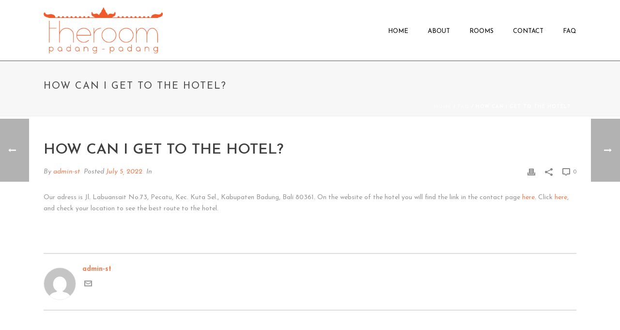

--- FILE ---
content_type: text/html; charset=UTF-8
request_url: https://theroompadangpadang.com/faq-items/how-can-i-get-to-the-hotel/
body_size: 9362
content:
<!DOCTYPE html>
<html lang="en-US" >
<head>
		<meta charset="UTF-8" /><meta name="viewport" content="width=device-width, initial-scale=1.0, minimum-scale=1.0, maximum-scale=1.0, user-scalable=0" /><meta http-equiv="X-UA-Compatible" content="IE=edge,chrome=1" /><meta name="format-detection" content="telephone=no"><title>How can I get to the hotel? &#8211; The Room Padang Padang</title>
<script type="text/javascript">var ajaxurl = "https://theroompadangpadang.com/wp-admin/admin-ajax.php";</script><meta name='robots' content='max-image-preview:large' />
	<style>img:is([sizes="auto" i], [sizes^="auto," i]) { contain-intrinsic-size: 3000px 1500px }</style>
	
		<style id="critical-path-css" type="text/css">
			body,html{width:100%;height:100%;margin:0;padding:0}.page-preloader{top:0;left:0;z-index:999;position:fixed;height:100%;width:100%;text-align:center}.preloader-preview-area{animation-delay:-.2s;top:50%;-ms-transform:translateY(100%);transform:translateY(100%);margin-top:10px;max-height:calc(50% - 20px);opacity:1;width:100%;text-align:center;position:absolute}.preloader-logo{max-width:90%;top:50%;-ms-transform:translateY(-100%);transform:translateY(-100%);margin:-10px auto 0 auto;max-height:calc(50% - 20px);opacity:1;position:relative}.ball-pulse>div{width:15px;height:15px;border-radius:100%;margin:2px;animation-fill-mode:both;display:inline-block;animation:ball-pulse .75s infinite cubic-bezier(.2,.68,.18,1.08)}.ball-pulse>div:nth-child(1){animation-delay:-.36s}.ball-pulse>div:nth-child(2){animation-delay:-.24s}.ball-pulse>div:nth-child(3){animation-delay:-.12s}@keyframes ball-pulse{0%{transform:scale(1);opacity:1}45%{transform:scale(.1);opacity:.7}80%{transform:scale(1);opacity:1}}.ball-clip-rotate-pulse{position:relative;-ms-transform:translateY(-15px) translateX(-10px);transform:translateY(-15px) translateX(-10px);display:inline-block}.ball-clip-rotate-pulse>div{animation-fill-mode:both;position:absolute;top:0;left:0;border-radius:100%}.ball-clip-rotate-pulse>div:first-child{height:36px;width:36px;top:7px;left:-7px;animation:ball-clip-rotate-pulse-scale 1s 0s cubic-bezier(.09,.57,.49,.9) infinite}.ball-clip-rotate-pulse>div:last-child{position:absolute;width:50px;height:50px;left:-16px;top:-2px;background:0 0;border:2px solid;animation:ball-clip-rotate-pulse-rotate 1s 0s cubic-bezier(.09,.57,.49,.9) infinite;animation-duration:1s}@keyframes ball-clip-rotate-pulse-rotate{0%{transform:rotate(0) scale(1)}50%{transform:rotate(180deg) scale(.6)}100%{transform:rotate(360deg) scale(1)}}@keyframes ball-clip-rotate-pulse-scale{30%{transform:scale(.3)}100%{transform:scale(1)}}@keyframes square-spin{25%{transform:perspective(100px) rotateX(180deg) rotateY(0)}50%{transform:perspective(100px) rotateX(180deg) rotateY(180deg)}75%{transform:perspective(100px) rotateX(0) rotateY(180deg)}100%{transform:perspective(100px) rotateX(0) rotateY(0)}}.square-spin{display:inline-block}.square-spin>div{animation-fill-mode:both;width:50px;height:50px;animation:square-spin 3s 0s cubic-bezier(.09,.57,.49,.9) infinite}.cube-transition{position:relative;-ms-transform:translate(-25px,-25px);transform:translate(-25px,-25px);display:inline-block}.cube-transition>div{animation-fill-mode:both;width:15px;height:15px;position:absolute;top:-5px;left:-5px;animation:cube-transition 1.6s 0s infinite ease-in-out}.cube-transition>div:last-child{animation-delay:-.8s}@keyframes cube-transition{25%{transform:translateX(50px) scale(.5) rotate(-90deg)}50%{transform:translate(50px,50px) rotate(-180deg)}75%{transform:translateY(50px) scale(.5) rotate(-270deg)}100%{transform:rotate(-360deg)}}.ball-scale>div{border-radius:100%;margin:2px;animation-fill-mode:both;display:inline-block;height:60px;width:60px;animation:ball-scale 1s 0s ease-in-out infinite}@keyframes ball-scale{0%{transform:scale(0)}100%{transform:scale(1);opacity:0}}.line-scale>div{animation-fill-mode:both;display:inline-block;width:5px;height:50px;border-radius:2px;margin:2px}.line-scale>div:nth-child(1){animation:line-scale 1s -.5s infinite cubic-bezier(.2,.68,.18,1.08)}.line-scale>div:nth-child(2){animation:line-scale 1s -.4s infinite cubic-bezier(.2,.68,.18,1.08)}.line-scale>div:nth-child(3){animation:line-scale 1s -.3s infinite cubic-bezier(.2,.68,.18,1.08)}.line-scale>div:nth-child(4){animation:line-scale 1s -.2s infinite cubic-bezier(.2,.68,.18,1.08)}.line-scale>div:nth-child(5){animation:line-scale 1s -.1s infinite cubic-bezier(.2,.68,.18,1.08)}@keyframes line-scale{0%{transform:scaley(1)}50%{transform:scaley(.4)}100%{transform:scaley(1)}}.ball-scale-multiple{position:relative;-ms-transform:translateY(30px);transform:translateY(30px);display:inline-block}.ball-scale-multiple>div{border-radius:100%;animation-fill-mode:both;margin:2px;position:absolute;left:-30px;top:0;opacity:0;margin:0;width:50px;height:50px;animation:ball-scale-multiple 1s 0s linear infinite}.ball-scale-multiple>div:nth-child(2){animation-delay:-.2s}.ball-scale-multiple>div:nth-child(3){animation-delay:-.2s}@keyframes ball-scale-multiple{0%{transform:scale(0);opacity:0}5%{opacity:1}100%{transform:scale(1);opacity:0}}.ball-pulse-sync{display:inline-block}.ball-pulse-sync>div{width:15px;height:15px;border-radius:100%;margin:2px;animation-fill-mode:both;display:inline-block}.ball-pulse-sync>div:nth-child(1){animation:ball-pulse-sync .6s -.21s infinite ease-in-out}.ball-pulse-sync>div:nth-child(2){animation:ball-pulse-sync .6s -.14s infinite ease-in-out}.ball-pulse-sync>div:nth-child(3){animation:ball-pulse-sync .6s -70ms infinite ease-in-out}@keyframes ball-pulse-sync{33%{transform:translateY(10px)}66%{transform:translateY(-10px)}100%{transform:translateY(0)}}.transparent-circle{display:inline-block;border-top:.5em solid rgba(255,255,255,.2);border-right:.5em solid rgba(255,255,255,.2);border-bottom:.5em solid rgba(255,255,255,.2);border-left:.5em solid #fff;transform:translateZ(0);animation:transparent-circle 1.1s infinite linear;width:50px;height:50px;border-radius:50%}.transparent-circle:after{border-radius:50%;width:10em;height:10em}@keyframes transparent-circle{0%{transform:rotate(0)}100%{transform:rotate(360deg)}}.ball-spin-fade-loader{position:relative;top:-10px;left:-10px;display:inline-block}.ball-spin-fade-loader>div{width:15px;height:15px;border-radius:100%;margin:2px;animation-fill-mode:both;position:absolute;animation:ball-spin-fade-loader 1s infinite linear}.ball-spin-fade-loader>div:nth-child(1){top:25px;left:0;animation-delay:-.84s;-webkit-animation-delay:-.84s}.ball-spin-fade-loader>div:nth-child(2){top:17.05px;left:17.05px;animation-delay:-.72s;-webkit-animation-delay:-.72s}.ball-spin-fade-loader>div:nth-child(3){top:0;left:25px;animation-delay:-.6s;-webkit-animation-delay:-.6s}.ball-spin-fade-loader>div:nth-child(4){top:-17.05px;left:17.05px;animation-delay:-.48s;-webkit-animation-delay:-.48s}.ball-spin-fade-loader>div:nth-child(5){top:-25px;left:0;animation-delay:-.36s;-webkit-animation-delay:-.36s}.ball-spin-fade-loader>div:nth-child(6){top:-17.05px;left:-17.05px;animation-delay:-.24s;-webkit-animation-delay:-.24s}.ball-spin-fade-loader>div:nth-child(7){top:0;left:-25px;animation-delay:-.12s;-webkit-animation-delay:-.12s}.ball-spin-fade-loader>div:nth-child(8){top:17.05px;left:-17.05px;animation-delay:0s;-webkit-animation-delay:0s}@keyframes ball-spin-fade-loader{50%{opacity:.3;transform:scale(.4)}100%{opacity:1;transform:scale(1)}}		</style>

		<link rel='dns-prefetch' href='//ajax.googleapis.com' />
<link rel="alternate" type="application/rss+xml" title="The Room Padang Padang &raquo; Feed" href="https://theroompadangpadang.com/feed/" />
<link rel="alternate" type="application/rss+xml" title="The Room Padang Padang &raquo; Comments Feed" href="https://theroompadangpadang.com/comments/feed/" />

<link rel="shortcut icon" href="https://theroompadangpadang.com/wp-content/uploads/2020/07/icon.gif"  />
<link rel="apple-touch-icon-precomposed" href="https://theroompadangpadang.com/wp-content/uploads/2020/07/icon.gif">
<link rel="apple-touch-icon-precomposed" sizes="114x114" href="https://theroompadangpadang.com/wp-content/uploads/2020/07/icon.gif">
<link rel="apple-touch-icon-precomposed" sizes="72x72" href="https://theroompadangpadang.com/wp-content/uploads/2020/07/icon.gif">
<link rel="apple-touch-icon-precomposed" sizes="144x144" href="https://theroompadangpadang.com/wp-content/uploads/2020/07/icon.gif">
<script type="text/javascript">window.abb = {};php = {};window.PHP = {};PHP.ajax = "https://theroompadangpadang.com/wp-admin/admin-ajax.php";PHP.wp_p_id = "890";var mk_header_parallax, mk_banner_parallax, mk_page_parallax, mk_footer_parallax, mk_body_parallax;var mk_images_dir = "https://theroompadangpadang.com/wp-content/themes/jupiter/assets/images",mk_theme_js_path = "https://theroompadangpadang.com/wp-content/themes/jupiter/assets/js",mk_theme_dir = "https://theroompadangpadang.com/wp-content/themes/jupiter",mk_captcha_placeholder = "Enter Captcha",mk_captcha_invalid_txt = "Invalid. Try again.",mk_captcha_correct_txt = "Captcha correct.",mk_responsive_nav_width = 1140,mk_vertical_header_back = "Back",mk_vertical_header_anim = "1",mk_check_rtl = true,mk_grid_width = 1140,mk_ajax_search_option = "disable",mk_preloader_bg_color = "#ffffff",mk_accent_color = "#f28254",mk_go_to_top =  "true",mk_smooth_scroll =  "true",mk_show_background_video =  "true",mk_preloader_bar_color = "#f28254",mk_preloader_logo = "https://theroompadangpadang.com/wp-content/uploads/2020/07/logo.gif";var mk_header_parallax = false,mk_banner_parallax = false,mk_footer_parallax = false,mk_body_parallax = false,mk_no_more_posts = "No More Posts",mk_typekit_id   = "",mk_google_fonts = ["Josefin Sans:100italic,200italic,300italic,400italic,500italic,600italic,700italic,800italic,900italic,100,200,300,400,500,600,700,800,900","Josefin Sans:100italic,200italic,300italic,400italic,500italic,600italic,700italic,800italic,900italic,100,200,300,400,500,600,700,800,900"],mk_global_lazyload = false;</script><link rel='stylesheet' id='wpo_min-header-0-css' href='https://theroompadangpadang.com/wp-content/cache/wpo-minify/1765556131/assets/wpo-minify-header-4ea60cb3.min.css' type='text/css' media='all' />
<link rel='stylesheet' id='jquery-style-css' href='https://ajax.googleapis.com/ajax/libs/jqueryui/1.8.2/themes/smoothness/jquery-ui.css' type='text/css' media='all' />
<link rel='stylesheet' id='wpo_min-header-2-css' href='https://theroompadangpadang.com/wp-content/cache/wpo-minify/1765556131/assets/wpo-minify-header-17344920.min.css' type='text/css' media='all' />
<!--n2css--><!--n2js--><script type="text/javascript" id="wpo_min-header-0-js-extra">
/* <![CDATA[ */
var WPURLS = {"siteurl":"https:\/\/theroompadangpadang.com"};
/* ]]> */
</script>
<script type="text/javascript" src="https://theroompadangpadang.com/wp-content/cache/wpo-minify/1765556131/assets/wpo-minify-header-8cac40a7.min.js" id="wpo_min-header-0-js"></script>
<script></script>
<link rel="canonical" href="https://theroompadangpadang.com/faq-items/how-can-i-get-to-the-hotel/" />
<link rel='shortlink' href='https://theroompadangpadang.com/?p=890' />
<link rel="alternate" title="oEmbed (JSON)" type="application/json+oembed" href="https://theroompadangpadang.com/wp-json/oembed/1.0/embed?url=https%3A%2F%2Ftheroompadangpadang.com%2Ffaq-items%2Fhow-can-i-get-to-the-hotel%2F" />
<link rel="alternate" title="oEmbed (XML)" type="text/xml+oembed" href="https://theroompadangpadang.com/wp-json/oembed/1.0/embed?url=https%3A%2F%2Ftheroompadangpadang.com%2Ffaq-items%2Fhow-can-i-get-to-the-hotel%2F&#038;format=xml" />
<meta itemprop="author" content="" /><meta itemprop="datePublished" content="July 5, 2022" /><meta itemprop="dateModified" content="July 5, 2022" /><meta itemprop="publisher" content="The Room Padang Padang" /><meta property="og:site_name" content="The Room Padang Padang"/><meta property="og:url" content="https://theroompadangpadang.com/faq-items/how-can-i-get-to-the-hotel/"/><meta property="og:title" content="How can I get to the hotel?"/><meta property="og:description" content="Our adress is Jl. Labuansait No.73, Pecatu, Kec. Kuta Sel., Kabupaten Badung, Bali 80361. On the website of the hotel you will find the link in the contact page here. Click here, and check your location to see the best route to the hotel."/><meta property="og:type" content="article"/><script> var isTest = false; </script><style type="text/css">.recentcomments a{display:inline !important;padding:0 !important;margin:0 !important;}</style><meta name="generator" content="Powered by WPBakery Page Builder - drag and drop page builder for WordPress."/>
<meta name="generator" content="Jupiter Child Theme " /><noscript><style> .wpb_animate_when_almost_visible { opacity: 1; }</style></noscript>	</head>

<body class="wp-singular faq-template-default single single-faq postid-890 wp-theme-jupiter wp-child-theme-jupiter-child wpb-js-composer js-comp-ver-8.7.2.1 vc_responsive" itemscope="itemscope" itemtype="https://schema.org/WebPage"  data-adminbar="">
	
	<!-- Target for scroll anchors to achieve native browser bahaviour + possible enhancements like smooth scrolling -->
	<div id="top-of-page"></div>

		<div id="mk-boxed-layout">

			<div id="mk-theme-container" >

				 
    <header data-height='125'
                data-sticky-height='55'
                data-responsive-height='90'
                data-transparent-skin=''
                data-header-style='1'
                data-sticky-style='fixed'
                data-sticky-offset='header' id="mk-header-696867b05dd60" class="mk-header header-style-1 header-align-left  toolbar-false menu-hover-2 sticky-style-fixed mk-background-stretch boxed-header " role="banner" itemscope="itemscope" itemtype="https://schema.org/WPHeader" >
                    <div class="mk-header-holder">
                                                <div class="mk-header-inner add-header-height">

                    <div class="mk-header-bg "></div>

                    
                                                <div class="mk-grid header-grid">
                    
                            <div class="mk-header-nav-container one-row-style menu-hover-style-2" role="navigation" itemscope="itemscope" itemtype="https://schema.org/SiteNavigationElement" >
                                <nav class="mk-main-navigation js-main-nav"><ul id="menu-menu" class="main-navigation-ul"><li id="menu-item-664" class="menu-item menu-item-type-post_type menu-item-object-page menu-item-home no-mega-menu"><a class="menu-item-link js-smooth-scroll"  href="https://theroompadangpadang.com/">Home</a></li>
<li id="menu-item-585" class="menu-item menu-item-type-post_type menu-item-object-page no-mega-menu"><a class="menu-item-link js-smooth-scroll"  href="https://theroompadangpadang.com/about/">About</a></li>
<li id="menu-item-591" class="menu-item menu-item-type-post_type menu-item-object-page no-mega-menu"><a class="menu-item-link js-smooth-scroll"  href="https://theroompadangpadang.com/rooms/">Rooms</a></li>
<li id="menu-item-665" class="menu-item menu-item-type-post_type menu-item-object-page no-mega-menu"><a class="menu-item-link js-smooth-scroll"  href="https://theroompadangpadang.com/contact/">Contact</a></li>
<li id="menu-item-962" class="menu-item menu-item-type-post_type menu-item-object-page no-mega-menu"><a class="menu-item-link js-smooth-scroll"  href="https://theroompadangpadang.com/faq/">Faq</a></li>
</ul></nav>                            </div>
                            
<div class="mk-nav-responsive-link">
    <div class="mk-css-icon-menu">
        <div class="mk-css-icon-menu-line-1"></div>
        <div class="mk-css-icon-menu-line-2"></div>
        <div class="mk-css-icon-menu-line-3"></div>
    </div>
</div>	<div class=" header-logo fit-logo-img add-header-height logo-is-responsive logo-has-sticky">
		<a href="https://theroompadangpadang.com/" title="The Room Padang Padang">

			<img class="mk-desktop-logo dark-logo "
				title="Guest House Bali"
				alt="Guest House Bali"
				src="https://theroompadangpadang.com/wp-content/uploads/2022/06/logo-theroom-orange.png" />

							<img class="mk-desktop-logo light-logo "
					title="Guest House Bali"
					alt="Guest House Bali"
					src="https://theroompadangpadang.com/wp-content/uploads/2022/08/logo-theroom-orange.png" />
			
							<img class="mk-resposnive-logo "
					title="Guest House Bali"
					alt="Guest House Bali"
					src="https://theroompadangpadang.com/wp-content/uploads/2022/06/logo-theroom-orange.png" />
			
							<img class="mk-sticky-logo "
					title="Guest House Bali"
					alt="Guest House Bali"
					src="https://theroompadangpadang.com/wp-content/uploads/2022/06/logo-theroom-orange.png" />
					</a>
	</div>

                                            </div>
                    
                    <div class="mk-header-right">
                                            </div>

                </div>
                
<div class="mk-responsive-wrap">

	<nav class="menu-menu-container"><ul id="menu-menu-1" class="mk-responsive-nav"><li id="responsive-menu-item-664" class="menu-item menu-item-type-post_type menu-item-object-page menu-item-home"><a class="menu-item-link js-smooth-scroll"  href="https://theroompadangpadang.com/">Home</a></li>
<li id="responsive-menu-item-585" class="menu-item menu-item-type-post_type menu-item-object-page"><a class="menu-item-link js-smooth-scroll"  href="https://theroompadangpadang.com/about/">About</a></li>
<li id="responsive-menu-item-591" class="menu-item menu-item-type-post_type menu-item-object-page"><a class="menu-item-link js-smooth-scroll"  href="https://theroompadangpadang.com/rooms/">Rooms</a></li>
<li id="responsive-menu-item-665" class="menu-item menu-item-type-post_type menu-item-object-page"><a class="menu-item-link js-smooth-scroll"  href="https://theroompadangpadang.com/contact/">Contact</a></li>
<li id="responsive-menu-item-962" class="menu-item menu-item-type-post_type menu-item-object-page"><a class="menu-item-link js-smooth-scroll"  href="https://theroompadangpadang.com/faq/">Faq</a></li>
</ul></nav>
		

</div>
        
            </div>
        
        <div class="mk-header-padding-wrapper"></div>
 
        <section id="mk-page-introduce" class="intro-left"><div class="mk-grid"><h1 class="page-title ">How can I get to the hotel?</h1><div id="mk-breadcrumbs"><div class="mk-breadcrumbs-inner dark-skin"><span xmlns:v="http://rdf.data-vocabulary.org/#"><span typeof="v:Breadcrumb"><a href="https://theroompadangpadang.com/" rel="v:url" property="v:title">Home</a> &#47; <span rel="v:child" typeof="v:Breadcrumb"><a href="https://theroompadangpadang.com/faq-items/" rel="v:url" property="v:title">Faq</a> &#47; How can I get to the hotel?</span></span></span></div></div><div class="clearboth"></div></div></section>        
    </header>

		<div id="theme-page" class="master-holder blog-post-type- blog-style- clearfix" itemscope="itemscope" itemtype="https://schema.org/Blog" >
			<div class="master-holder-bg-holder">
				<div id="theme-page-bg" class="master-holder-bg js-el"  ></div>
			</div>
			<div class="mk-main-wrapper-holder">
				<div id="mk-page-id-890" class="theme-page-wrapper mk-main-wrapper mk-grid full-layout ">
					<div class="theme-content " itemprop="mainEntityOfPage">
							
	<article id="890" class="mk-blog-single post-890 faq type-faq status-publish hentry" itemscope="itemscope" itemprop="blogPost" itemtype="http://schema.org/BlogPosting" >

					<h2 class="blog-single-title" itemprop="headline">How can I get to the hotel?</h2>
	

<div class="blog-single-meta">
	<div class="mk-blog-author" itemtype="http://schema.org/Person" itemprop="author">By <a href="https://theroompadangpadang.com/author/admin-st/" title="Posts by admin-st" rel="author">admin-st</a> </div>
		<time class="mk-post-date" datetime="2022-07-05"  itemprop="datePublished">
			&nbsp;Posted <a href="https://theroompadangpadang.com/2022/07/">July 5, 2022</a>
		</time>
		<div class="mk-post-cat">&nbsp;In </div>
	<div class="mk-post-meta-structured-data" style="display:none;visibility:hidden;"><span itemprop="headline">How can I get to the hotel?</span><span itemprop="datePublished">2022-07-05</span><span itemprop="dateModified">2022-07-05</span><span itemprop="publisher" itemscope itemtype="https://schema.org/Organization"><span itemprop="logo" itemscope itemtype="https://schema.org/ImageObject"><span itemprop="url">https://theroompadangpadang.com/wp-content/uploads/2022/06/logo-theroom-orange.png</span></span><span itemprop="name">The Room Padang Padang</span></span><span itemprop="image" itemscope itemtype="https://schema.org/ImageObject"><span itemprop="contentUrl url">https://theroompadangpadang.com/wp-content/uploads/2022/06/logo-theroom-orange.png</span><span  itemprop="width">200px</span><span itemprop="height">200px</span></span></div></div>



<div class="single-social-section">
				<a href="https://theroompadangpadang.com/faq-items/how-can-i-get-to-the-hotel/#comments" class="blog-modern-comment"><svg  class="mk-svg-icon" data-name="mk-moon-bubble-9" data-cacheid="icon-696867b05fb1e" style=" height:16px; width: 16px; "  xmlns="http://www.w3.org/2000/svg" viewBox="0 0 512 512"><path d="M464 0h-416c-26.4 0-48 21.6-48 48v320c0 26.4 21.6 48 48 48h109.714l82.286 96 82.286-96h141.714c26.4 0 48-21.6 48-48v-320c0-26.4-21.599-48-48-48zm-16 352h-139.149l-68.851 77.658-68.85-77.658h-107.15v-288h384v288z"/></svg><span> 0</span></a>
				<div class="blog-share-container">
			<div class="blog-single-share mk-toggle-trigger"><svg  class="mk-svg-icon" data-name="mk-moon-share-2" data-cacheid="icon-696867b05fc2a" style=" height:16px; width: 16px; "  xmlns="http://www.w3.org/2000/svg" viewBox="0 0 512 512"><path d="M432 352c-22.58 0-42.96 9.369-57.506 24.415l-215.502-107.751c.657-4.126 1.008-8.353 1.008-12.664s-.351-8.538-1.008-12.663l215.502-107.751c14.546 15.045 34.926 24.414 57.506 24.414 44.183 0 80-35.817 80-80s-35.817-80-80-80-80 35.817-80 80c0 4.311.352 8.538 1.008 12.663l-215.502 107.752c-14.546-15.045-34.926-24.415-57.506-24.415-44.183 0-80 35.818-80 80 0 44.184 35.817 80 80 80 22.58 0 42.96-9.369 57.506-24.414l215.502 107.751c-.656 4.125-1.008 8.352-1.008 12.663 0 44.184 35.817 80 80 80s80-35.816 80-80c0-44.182-35.817-80-80-80z"/></svg></div>
			<ul class="single-share-box mk-box-to-trigger">
				<li><a class="facebook-share" data-title="How can I get to the hotel?" data-url="https://theroompadangpadang.com/faq-items/how-can-i-get-to-the-hotel/" href="#"><svg  class="mk-svg-icon" data-name="mk-jupiter-icon-simple-facebook" data-cacheid="icon-696867b05fcb9" style=" height:16px; width: 16px; "  xmlns="http://www.w3.org/2000/svg" viewBox="0 0 512 512"><path d="M192.191 92.743v60.485h-63.638v96.181h63.637v256.135h97.069v-256.135h84.168s6.674-51.322 9.885-96.508h-93.666v-42.921c0-8.807 11.565-20.661 23.01-20.661h71.791v-95.719h-83.57c-111.317 0-108.686 86.262-108.686 99.142z"/></svg></a></li>
				<li><a class="twitter-share" data-title="How can I get to the hotel?" data-url="https://theroompadangpadang.com/faq-items/how-can-i-get-to-the-hotel/" href="#"><?xml version="1.0" encoding="utf-8"?>
<!-- Generator: Adobe Illustrator 28.1.0, SVG Export Plug-In . SVG Version: 6.00 Build 0)  -->
<svg  class="mk-svg-icon" data-name="mk-moon-twitter" data-cacheid="icon-696867b05fdbb" style=" height:16px; width: px; "  version="1.1" id="Layer_1" xmlns="http://www.w3.org/2000/svg" xmlns:xlink="http://www.w3.org/1999/xlink" x="0px" y="0px"
	 viewBox="0 0 16 16" style="enable-background:new 0 0 16 16;" xml:space="preserve">
<path d="M12.2,1.5h2.2L9.6,7l5.7,7.5h-4.4L7.3,10l-4,4.5H1.1l5.2-5.9L0.8,1.5h4.5l3.1,4.2L12.2,1.5z M11.4,13.2h1.2L4.7,2.8H3.4
	L11.4,13.2z"/>
</svg>
</a></li>
				<li><a class="googleplus-share" data-title="How can I get to the hotel?" data-url="https://theroompadangpadang.com/faq-items/how-can-i-get-to-the-hotel/" href="#"><svg  class="mk-svg-icon" data-name="mk-jupiter-icon-simple-googleplus" data-cacheid="icon-696867b05fe2b" style=" height:16px; width: 16px; "  xmlns="http://www.w3.org/2000/svg" viewBox="0 0 512 512"><path d="M416.146 153.104v-95.504h-32.146v95.504h-95.504v32.146h95.504v95.504h32.145v-95.504h95.504v-32.146h-95.504zm-128.75-95.504h-137.717c-61.745 0-119.869 48.332-119.869 102.524 0 55.364 42.105 100.843 104.909 100.843 4.385 0 8.613.296 12.772 0-4.074 7.794-6.982 16.803-6.982 25.925 0 12.17 5.192 22.583 12.545 31.46-5.303-.046-10.783.067-16.386.402-37.307 2.236-68.08 13.344-91.121 32.581-18.765 12.586-32.751 28.749-39.977 46.265-3.605 8.154-5.538 16.62-5.538 25.14l.018.82-.018.983c0 49.744 64.534 80.863 141.013 80.863 87.197 0 135.337-49.447 135.337-99.192l-.003-.363.003-.213-.019-1.478c-.007-.672-.012-1.346-.026-2.009-.012-.532-.029-1.058-.047-1.583-1.108-36.537-13.435-59.361-48.048-83.887-12.469-8.782-36.267-30.231-36.267-42.81 0-14.769 4.221-22.041 26.439-39.409 22.782-17.79 38.893-39.309 38.893-68.424 0-34.65-15.439-76.049-44.392-76.049h43.671l30.81-32.391zm-85.642 298.246c19.347 13.333 32.891 24.081 37.486 41.754v.001l.056.203c1.069 4.522 1.645 9.18 1.666 13.935-.325 37.181-26.35 66.116-100.199 66.116-52.713 0-90.82-31.053-91.028-68.414.005-.43.008-.863.025-1.292l.002-.051c.114-3.006.505-5.969 1.15-8.881.127-.54.241-1.082.388-1.617 1.008-3.942 2.502-7.774 4.399-11.478 18.146-21.163 45.655-33.045 82.107-35.377 28.12-1.799 53.515 2.818 63.95 5.101zm-47.105-107.993c-35.475-1.059-69.194-39.691-75.335-86.271-6.121-46.61 17.663-82.276 53.154-81.203 35.483 1.06 69.215 38.435 75.336 85.043 6.121 46.583-17.685 83.517-53.154 82.43z"/></svg></a></li>
				<li><a class="pinterest-share" data-image="" data-title="How can I get to the hotel?" data-url="https://theroompadangpadang.com/faq-items/how-can-i-get-to-the-hotel/" href="#"><svg  class="mk-svg-icon" data-name="mk-jupiter-icon-simple-pinterest" data-cacheid="icon-696867b05fe91" style=" height:16px; width: 16px; "  xmlns="http://www.w3.org/2000/svg" viewBox="0 0 512 512"><path d="M267.702-6.4c-135.514 0-203.839 100.197-203.839 183.724 0 50.583 18.579 95.597 58.402 112.372 6.536 2.749 12.381.091 14.279-7.361 1.325-5.164 4.431-18.204 5.83-23.624 1.913-7.363 1.162-9.944-4.107-16.38-11.483-13.968-18.829-32.064-18.829-57.659 0-74.344 53.927-140.883 140.431-140.883 76.583 0 118.657 48.276 118.657 112.707 0 84.802-36.392 156.383-90.42 156.383-29.827 0-52.161-25.445-45.006-56.672 8.569-37.255 25.175-77.456 25.175-104.356 0-24.062-12.529-44.147-38.469-44.147-30.504 0-55 32.548-55 76.119 0 27.782 9.097 46.546 9.097 46.546s-31.209 136.374-36.686 160.269c-10.894 47.563-1.635 105.874-.853 111.765.456 3.476 4.814 4.327 6.786 1.67 2.813-3.781 39.131-50.022 51.483-96.234 3.489-13.087 20.066-80.841 20.066-80.841 9.906 19.492 38.866 36.663 69.664 36.663 91.686 0 153.886-86.2 153.886-201.577 0-87.232-71.651-168.483-180.547-168.483z"/></svg></a></li>
				<li><a class="linkedin-share" data-title="How can I get to the hotel?" data-url="https://theroompadangpadang.com/faq-items/how-can-i-get-to-the-hotel/" href="#"><svg  class="mk-svg-icon" data-name="mk-jupiter-icon-simple-linkedin" data-cacheid="icon-696867b05fef4" style=" height:16px; width: 16px; "  xmlns="http://www.w3.org/2000/svg" viewBox="0 0 512 512"><path d="M80.111 25.6c-29.028 0-48.023 20.547-48.023 47.545 0 26.424 18.459 47.584 46.893 47.584h.573c29.601 0 47.999-21.16 47.999-47.584-.543-26.998-18.398-47.545-47.442-47.545zm-48.111 128h96v320.99h-96v-320.99zm323.631-7.822c-58.274 0-84.318 32.947-98.883 55.996v1.094h-.726c.211-.357.485-.713.726-1.094v-48.031h-96.748c1.477 31.819 0 320.847 0 320.847h96.748v-171.241c0-10.129.742-20.207 3.633-27.468 7.928-20.224 25.965-41.185 56.305-41.185 39.705 0 67.576 31.057 67.576 76.611v163.283h97.717v-176.313c0-104.053-54.123-152.499-126.347-152.499z"/></svg></a></li>
			</ul>
		</div>
		
		<a class="mk-blog-print" onClick="window.print()" href="#" title="Print"><svg  class="mk-svg-icon" data-name="mk-moon-print-3" data-cacheid="icon-696867b05ffca" style=" height:16px; width: 16px; "  xmlns="http://www.w3.org/2000/svg" viewBox="0 0 512 512"><path d="M448 288v128h-384v-128h-64v192h512v-192zm-32-256h-320v352h320v-352zm-64 288h-192v-32h192v32zm0-96h-192v-32h192v32zm0-96h-192v-32h192v32z"/></svg></a>

	<div class="clearboth"></div>
</div>
<div class="clearboth"></div>
<div class="mk-single-content clearfix" itemprop="mainEntityOfPage">
	<p>Our adress is Jl. Labuansait No.73, Pecatu, Kec. Kuta Sel., Kabupaten Badung, Bali 80361. On the website of the hotel you will find the link in the contact page <a href="https://theroompadangpadang.com/contact/">here</a>. Click <a href="https://www.google.com/maps/place/Jl.+Labuansait+No.73,+Pecatu,+Kec.+Kuta+Sel.,+Kabupaten+Badung,+Bali+80361,+Indon%C3%A9sia/@-8.811767,115.10454,16z/data=!4m5!3m4!1s0x2dd245503741dc31:0x4daeb220cb461914!8m2!3d-8.8117483!4d115.1047124?hl=pt-PT" target="_blank" rel="noopener">here</a>, and check your location to see the best route to the hotel.</p>
</div>


		<div class="single-post-tags">
					</div>
<div class="mk-post-meta-structured-data" style="display:none;visibility:hidden;"></div><div class="mk-about-author-wrapper">
	<div class="mk-about-author-meta" itemprop="author" itemscope="itemscope" itemtype="https://schema.org/Person" >
				<div class="avatar-wrapper"><img alt='admin-st' src='https://secure.gravatar.com/avatar/eaff2c9c3d4fb5cc0b4dbd491e9615c512ba890c037ef795ce2659cb6b29c812?s=65&#038;d=mm&#038;r=g' srcset='https://secure.gravatar.com/avatar/eaff2c9c3d4fb5cc0b4dbd491e9615c512ba890c037ef795ce2659cb6b29c812?s=130&#038;d=mm&#038;r=g 2x' class='avatar avatar-65 photo' height='65' width='65' decoding='async'/></div>
						<a class="about-author-name" href="https://theroompadangpadang.com/author/admin-st/" itemprop="url" ><span itemprop="name" >admin-st</span></a>
		<div class="about-author-desc"></div>
		<ul class="about-author-social">

															<li><a class="email-icon" title="Get in touch with me via email" href="mailto:info@sergiotorres.pt" target="_blank"><svg  class="mk-svg-icon" data-name="mk-moon-envelop" data-cacheid="icon-696867b060487" xmlns="http://www.w3.org/2000/svg" viewBox="0 0 512 512"><path d="M480 64h-448c-17.6 0-32 14.4-32 32v320c0 17.6 14.4 32 32 32h448c17.6 0 32-14.4 32-32v-320c0-17.6-14.4-32-32-32zm-32 64v23l-192 113.143-192-113.143v-23h384zm-384 256v-177.286l192 113.143 192-113.143v177.286h-384z"/></svg></a></li>
										
					</ul>
	</div>
	<div class="clearboth"></div>
</div>
    
<section id="comments">

	


	


</section>

</article>

							<div class="clearboth"></div>
											</div>
										<div class="clearboth"></div>
				</div>
			</div>
					</div>


<section id="mk-footer-unfold-spacer"></section>

<section id="mk-footer" class="" role="contentinfo" itemscope="itemscope" itemtype="https://schema.org/WPFooter" >
		<div class="footer-wrapper mk-grid">
		<div class="mk-padding-wrapper">
				<div class="mk-col-1-2">
	    <div class="mk-col-1-2"><section id="text-1" class="widget widget_text">			<div class="textwidget"><div  id="contacts" data-mk-stretch-content="true" class="wpb_row vc_row vc_row-fluid jupiter-donut- mk-fullwidth-false  attched-false     js-master-row  mk-grid">
<p><img loading="lazy" decoding="async" class="alignnone wp-image-505" src="https://theroompadangpadang.com/wp-content/uploads/2022/05/logo-theroom-orange-300x117.png" alt="" width="200" height="78" srcset="https://theroompadangpadang.com/wp-content/uploads/2022/05/logo-theroom-orange-300x117.png 300w, https://theroompadangpadang.com/wp-content/uploads/2022/05/logo-theroom-orange.png 337w" sizes="auto, (max-width: 200px) 100vw, 200px" />	</div>
</div>
		</section></div>
	    <div class="mk-col-1-2"><section id="text-4" class="widget widget_text">			<div class="textwidget"><div class="vc_empty_space"   style="height: 10px"><span class="vc_empty_space_inner"></span></div>
<p>Jl. Labuan Sait No. 73, Pecatu,<br />
Kec. Kuta Sel., Kabupaten Badung,<br />
Bali 80361</p>
<p><a href="mailto:reservation@theroompadangpadang.com">reservation@theroompadangpadang.com</a></p>
</div>
		</section></div>
	</div>
	<div class="mk-col-1-2"><section id="text-5" class="widget widget_text">			<div class="textwidget"><div class="vc_empty_space"   style="height: 30px"><span class="vc_empty_space_inner"></span></div>
<p><a href="https://wa.me/+6281337975409" target="_blank" rel="noopener"><img loading="lazy" decoding="async" class="alignnone wp-image-503" src="https://theroompadangpadang.com/wp-content/uploads/2022/05/icones_03.jpg" alt="" width="44" height="44" /></a>    <a href="https://www.instagram.com/theroompadangpadang/" target="_blank" rel="noopener"><img loading="lazy" decoding="async" class="alignnone wp-image-502" src="https://theroompadangpadang.com/wp-content/uploads/2022/05/icones_05.jpg" alt="" width="44" height="43" /></a>    <a href="https://www.facebook.com/profile.php?id=100063579160666" target="_blank" rel="noopener"><img loading="lazy" decoding="async" class="alignnone wp-image-983" src="https://theroompadangpadang.com/wp-content/uploads/2022/08/425-4258283_telephone-phone-number-icon-png-transparent-png2.gif" alt="" width="44" height="44" /></a></p>
</div>
		</section></div>
				<div class="clearboth"></div>
		</div>
	</div>
		</section>
</div>
</div>

<div class="bottom-corner-btns js-bottom-corner-btns">

<a href="#top-of-page" class="mk-go-top  js-smooth-scroll js-bottom-corner-btn js-bottom-corner-btn--back">
	<svg  class="mk-svg-icon" data-name="mk-icon-chevron-up" data-cacheid="icon-696867b0619ae" style=" height:16px; width: 16px; "  xmlns="http://www.w3.org/2000/svg" viewBox="0 0 1792 1792"><path d="M1683 1331l-166 165q-19 19-45 19t-45-19l-531-531-531 531q-19 19-45 19t-45-19l-166-165q-19-19-19-45.5t19-45.5l742-741q19-19 45-19t45 19l742 741q19 19 19 45.5t-19 45.5z"/></svg></a>
</div>




	<style type='text/css'></style><script type="speculationrules">
{"prefetch":[{"source":"document","where":{"and":[{"href_matches":"\/*"},{"not":{"href_matches":["\/wp-*.php","\/wp-admin\/*","\/wp-content\/uploads\/*","\/wp-content\/*","\/wp-content\/plugins\/*","\/wp-content\/themes\/jupiter-child\/*","\/wp-content\/themes\/jupiter\/*","\/*\\?(.+)"]}},{"not":{"selector_matches":"a[rel~=\"nofollow\"]"}},{"not":{"selector_matches":".no-prefetch, .no-prefetch a"}}]},"eagerness":"conservative"}]}
</script>
<a class="mk-post-nav mk-post-prev without-image" href="https://theroompadangpadang.com/faq-items/what-is-the-restaurant-the-kitchen-schedule/"><span class="pagnav-wrapper"><span class="pagenav-top"><span class="mk-pavnav-icon"><svg  class="mk-svg-icon" data-name="mk-icon-long-arrow-left" data-cacheid="icon-696867b061dee" xmlns="http://www.w3.org/2000/svg" viewBox="0 0 1792 1792"><path d="M1792 800v192q0 14-9 23t-23 9h-1248v224q0 21-19 29t-35-5l-384-350q-10-10-10-23 0-14 10-24l384-354q16-14 35-6 19 9 19 29v224h1248q14 0 23 9t9 23z"/></svg></span></span><div class="nav-info-container"><span class="pagenav-bottom"><span class="pagenav-title">What is the restaurant “The Kitchen” schedule?</span></span></div></span></a><a class="mk-post-nav mk-post-next without-image" href="https://theroompadangpadang.com/faq-items/are-pets-allowed/"><span class="pagnav-wrapper"><span class="pagenav-top"><span class="mk-pavnav-icon"><svg  class="mk-svg-icon" data-name="mk-icon-long-arrow-right" data-cacheid="icon-696867b061efa" xmlns="http://www.w3.org/2000/svg" viewBox="0 0 1792 1792"><path d="M1728 893q0 14-10 24l-384 354q-16 14-35 6-19-9-19-29v-224h-1248q-14 0-23-9t-9-23v-192q0-14 9-23t23-9h1248v-224q0-21 19-29t35 5l384 350q10 10 10 23z"/></svg></span></span><div class="nav-info-container"><span class="pagenav-bottom"><span class="pagenav-title">Are Pets Allowed?</span></span></div></span></a><script type="text/javascript">
    php = {
        hasAdminbar: false,
        json: (null != null) ? null : "",
        jsPath: 'https://theroompadangpadang.com/wp-content/themes/jupiter/assets/js'
      };
    </script><script type="text/html" id="wpb-modifications"> window.wpbCustomElement = 1; </script><link rel='stylesheet' id='wpo_min-footer-0-css' href='https://theroompadangpadang.com/wp-content/cache/wpo-minify/1765556131/assets/wpo-minify-footer-5fb511dc.min.css' type='text/css' media='all' />
<script type="text/javascript" src="https://theroompadangpadang.com/wp-content/cache/wpo-minify/1765556131/assets/wpo-minify-footer-70c70d10.min.js" id="wpo_min-footer-0-js"></script>
<script type="text/javascript" id="wpo_min-footer-1-js-extra">
/* <![CDATA[ */
var jupiterDonutVars = {"themeDir":"https:\/\/theroompadangpadang.com\/wp-content\/themes\/jupiter","assetsUrl":"https:\/\/theroompadangpadang.com\/wp-content\/plugins\/jupiter-donut\/assets","gridWidth":"1140","ajaxUrl":"https:\/\/theroompadangpadang.com\/wp-admin\/admin-ajax.php","nonce":"10bec0a627"};
/* ]]> */
</script>
<script type="text/javascript" src="https://theroompadangpadang.com/wp-content/cache/wpo-minify/1765556131/assets/wpo-minify-footer-35d04128.min.js" id="wpo_min-footer-1-js"></script>
<script></script><script type="text/javascript">	window.get = {};	window.get.captcha = function(enteredCaptcha) {
                  return jQuery.get(ajaxurl, { action : "mk_validate_captcha_input", captcha: enteredCaptcha });
              	};</script>
	</body>
</html>
